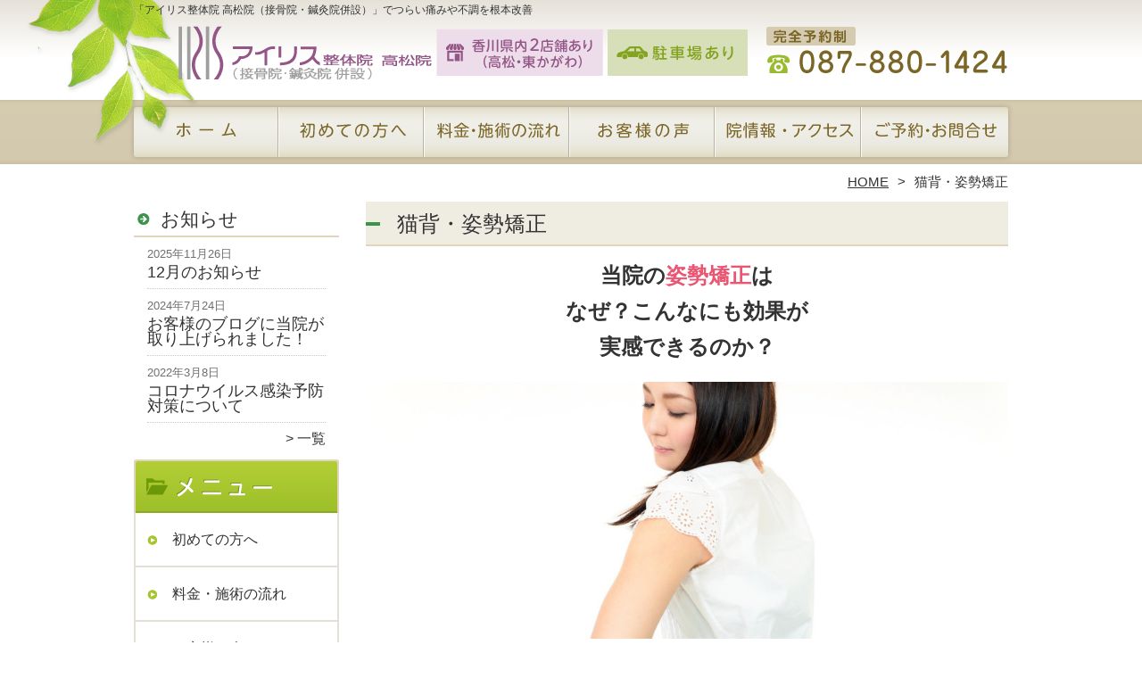

--- FILE ---
content_type: text/html; charset=UTF-8
request_url: https://takamatsu.iris-sekkotsu-sinkyu.com/nekoze
body_size: 15212
content:
<!DOCTYPE HTML>
<html dir="ltr" lang="ja">
<head>

<!--お客様ご依頼分 Google Tag Manager -->
<script>(function(w,d,s,l,i){w[l]=w[l]||[];w[l].push({'gtm.start':
new Date().getTime(),event:'gtm.js'});var f=d.getElementsByTagName(s)[0],
j=d.createElement(s),dl=l!='dataLayer'?'&l='+l:'';j.async=true;j.src=
'https://www.googletagmanager.com/gtm.js?id='+i+dl;f.parentNode.insertBefore(j,f);
})(window,document,'script','dataLayer','GTM-TSVHB98L');</script>
<!-- End Google Tag Manager -->

<meta http-equiv="Content-Type" content="text/html; charset=UTF-8">
<title>《高松市で症例数NO.1》猫背・姿勢矯正の専門院</title>
<link rel="stylesheet" type="text/css" media="all" href="https://takamatsu.iris-sekkotsu-sinkyu.com/wp-content/themes/tmp2_pc/style.css" />
<!--[if lt IE 9]>
  <meta http-equiv="Imagetoolbar" content="no" />
  <script src="//html5shiv.googlecode.com/svn/trunk/html5.js"></script>
<![endif]-->
<script type="text/javascript" src="//ajax.googleapis.com/ajax/libs/jquery/1.8.1/jquery.min.js"></script>
<script type="text/javascript" src="https://takamatsu.iris-sekkotsu-sinkyu.com/wp-content/themes/tmp2_pc/js/scrolltop.js"></script>
<script type="text/javascript" src="https://takamatsu.iris-sekkotsu-sinkyu.com/wp-content/themes/tmp2_pc/js/scrollsub.js"></script>
<script type="text/javascript" src="https://takamatsu.iris-sekkotsu-sinkyu.com/wp-content/themes/tmp2_pc/js/font-resize.js"></script>
<script type="text/javascript" src="https://takamatsu.iris-sekkotsu-sinkyu.com/wp-content/themes/tmp2_pc/js/form_autosave.js"></script>

<!-- All in One SEO Pack 2.2.7.2 by Michael Torbert of Semper Fi Web Design[-1,-1] -->
<meta name="description" itemprop="description" content="高松市で猫背や悪い姿勢でお困りの方に。全国で80名以上の専門家が絶賛の猫背・姿勢矯正で美しい姿勢へと導きます。無料駐車場あり│お子様連れOK│土日も営業" />

<!-- /all in one seo pack -->
<link rel="alternate" type="application/rss+xml" title="「アイリス整体院 高松院（接骨院・鍼灸院併設）」 &raquo; 猫背・姿勢矯正 カテゴリーのフィード" href="https://takamatsu.iris-sekkotsu-sinkyu.com/nekoze/feed" />
		<script type="text/javascript">
			window._wpemojiSettings = {"baseUrl":"https:\/\/s.w.org\/images\/core\/emoji\/72x72\/","ext":".png","source":{"concatemoji":"https:\/\/takamatsu.iris-sekkotsu-sinkyu.com\/wp-includes\/js\/wp-emoji-release.min.js?ver=4.3"}};
			!function(a,b,c){function d(a){var c=b.createElement("canvas"),d=c.getContext&&c.getContext("2d");return d&&d.fillText?(d.textBaseline="top",d.font="600 32px Arial","flag"===a?(d.fillText(String.fromCharCode(55356,56812,55356,56807),0,0),c.toDataURL().length>3e3):(d.fillText(String.fromCharCode(55357,56835),0,0),0!==d.getImageData(16,16,1,1).data[0])):!1}function e(a){var c=b.createElement("script");c.src=a,c.type="text/javascript",b.getElementsByTagName("head")[0].appendChild(c)}var f,g;c.supports={simple:d("simple"),flag:d("flag")},c.DOMReady=!1,c.readyCallback=function(){c.DOMReady=!0},c.supports.simple&&c.supports.flag||(g=function(){c.readyCallback()},b.addEventListener?(b.addEventListener("DOMContentLoaded",g,!1),a.addEventListener("load",g,!1)):(a.attachEvent("onload",g),b.attachEvent("onreadystatechange",function(){"complete"===b.readyState&&c.readyCallback()})),f=c.source||{},f.concatemoji?e(f.concatemoji):f.wpemoji&&f.twemoji&&(e(f.twemoji),e(f.wpemoji)))}(window,document,window._wpemojiSettings);
		</script>
		<style type="text/css">
img.wp-smiley,
img.emoji {
	display: inline !important;
	border: none !important;
	box-shadow: none !important;
	height: 1em !important;
	width: 1em !important;
	margin: 0 .07em !important;
	vertical-align: -0.1em !important;
	background: none !important;
	padding: 0 !important;
}
</style>
<link rel='stylesheet' id='contact-form-7-css'  href='https://takamatsu.iris-sekkotsu-sinkyu.com/wp-content/plugins/contact-form-7/includes/css/styles.css?ver=4.3' type='text/css' media='all' />
<link rel='stylesheet' id='toc-screen-css'  href='https://takamatsu.iris-sekkotsu-sinkyu.com/wp-content/plugins/table-of-contents-plus/screen.min.css?ver=1509' type='text/css' media='all' />
<link rel='stylesheet' id='jquery.lightbox.min.css-css'  href='https://takamatsu.iris-sekkotsu-sinkyu.com/wp-content/plugins/wp-jquery-lightbox/styles/lightbox.min.css?ver=1.4.6' type='text/css' media='all' />
<script type='text/javascript' src='https://takamatsu.iris-sekkotsu-sinkyu.com/wp-includes/js/jquery/jquery.js?ver=1.11.3'></script>
<script type='text/javascript' src='https://takamatsu.iris-sekkotsu-sinkyu.com/wp-includes/js/jquery/jquery-migrate.min.js?ver=1.2.1'></script>
<link rel="EditURI" type="application/rsd+xml" title="RSD" href="https://takamatsu.iris-sekkotsu-sinkyu.com/xmlrpc.php?rsd" />
<link rel="wlwmanifest" type="application/wlwmanifest+xml" href="https://takamatsu.iris-sekkotsu-sinkyu.com/wp-includes/wlwmanifest.xml" /> 
<meta name="generator" content="WordPress 4.3" />
<style type="text/css">div#toc_container ul li {font-size: 90%;}</style>	<style type="text/css">.recentcomments a{display:inline !important;padding:0 !important;margin:0 !important;}</style>
<script>
  (function(i,s,o,g,r,a,m){i['GoogleAnalyticsObject']=r;i[r]=i[r]||function(){
  (i[r].q=i[r].q||[]).push(arguments)},i[r].l=1*new Date();a=s.createElement(o),
  m=s.getElementsByTagName(o)[0];a.async=1;a.src=g;m.parentNode.insertBefore(a,m)
  })(window,document,'script','https://www.google-analytics.com/analytics.js','ga');

  ga('create', 'UA-208623622-39', 'auto');
  ga('send', 'pageview');

</script>

<!-- Google Tag Manager -->
<script>(function(w,d,s,l,i){w[l]=w[l]||[];w[l].push({'gtm.start':
new Date().getTime(),event:'gtm.js'});var f=d.getElementsByTagName(s)[0],
j=d.createElement(s),dl=l!='dataLayer'?'&l='+l:'';j.async=true;j.src=
'https://www.googletagmanager.com/gtm.js?id='+i+dl;f.parentNode.insertBefore(j,f);
})(window,document,'script','dataLayer','GTM-P74J9DQ');</script>
<!-- End Google Tag Manager -->

<!-- Google Tag Manager -->
<script>(function(w,d,s,l,i){w[l]=w[l]||[];w[l].push({'gtm.start':
new Date().getTime(),event:'gtm.js'});var f=d.getElementsByTagName(s)[0],
j=d.createElement(s),dl=l!='dataLayer'?'&l='+l:'';j.async=true;j.src=
'https://www.googletagmanager.com/gtm.js?id='+i+dl;f.parentNode.insertBefore(j,f);
})(window,document,'script','dataLayer','GTM-T7GQJGM');</script>
<!-- End Google Tag Manager -->

</head>
<body class="archive category category-nekoze category-10">

<!-- Google Tag Manager (noscript) -->
<noscript><iframe src="https://www.googletagmanager.com/ns.html?id=GTM-P74J9DQ"
height="0" width="0" style="display:none;visibility:hidden"></iframe></noscript>
<!-- End Google Tag Manager (noscript) -->

<!-- Google Tag Manager (noscript) -->
<noscript><iframe src="https://www.googletagmanager.com/ns.html?id=GTM-T7GQJGM"
height="0" width="0" style="display:none;visibility:hidden"></iframe></noscript>
<!-- End Google Tag Manager (noscript) -->

<!--お客様ご依頼分 Google Tag Manager (noscript) -->
<noscript><iframe src="https://www.googletagmanager.com/ns.html?id=GTM-TSVHB98L"
height="0" width="0" style="display:none;visibility:hidden"></iframe></noscript>
<!-- End Google Tag Manager (noscript) -->

<style type="text/css">
<!--
div[class*="slide-up"],
div[class*="slide-down"] {
  display: none;
}
div[class*="data"] {
  padding: 5px 0;
}
-->
</style>
<div id="wrap2">
  <section id="description">
    <div><span style="">「アイリス整体院 高松院（接骨院・鍼灸院併設）」でつらい痛みや不調を根本改善</span></div>
  </section><!-- #description end -->
  <div id="container">
    <header id="header">
      <div id="site-id">
        <a href="https://takamatsu.iris-sekkotsu-sinkyu.com/"><img src="https://takamatsu.iris-sekkotsu-sinkyu.com/wp-content/themes/tmp2_pc/images/hd-logo.png" alt="「アイリス整体院 高松院（接骨院・鍼灸院併設）」 ロゴ" /></a>
      </div><!-- #site-id end -->
      <div id="toptel"><img src="https://takamatsu.iris-sekkotsu-sinkyu.com/wp-content/themes/tmp2_pc/images/hd-tel.png" alt="「アイリス整体院 高松院（接骨院・鍼灸院併設）」 お問い合わせ" /></div>
<nav id="global-nav" class="menu-global-container"><ul id="menu-global" class="menu"><li id="menu-item-640" class="menu1 menu-item menu-item-type-custom menu-item-object-custom menu-item-home menu-item-640"><a href="https://takamatsu.iris-sekkotsu-sinkyu.com/">ホーム</a></li>
<li id="menu-item-641" class="menu2 menu-item menu-item-type-post_type menu-item-object-page menu-item-641"><a href="https://takamatsu.iris-sekkotsu-sinkyu.com/first">初めての方へ</a></li>
<li id="menu-item-642" class="menu3 menu-item menu-item-type-post_type menu-item-object-page menu-item-642"><a href="https://takamatsu.iris-sekkotsu-sinkyu.com/price">料金・施術の流れ</a></li>
<li id="menu-item-643" class="menu4 menu-item menu-item-type-post_type menu-item-object-page menu-item-643"><a href="https://takamatsu.iris-sekkotsu-sinkyu.com/voice">お客様の声</a></li>
<li id="menu-item-644" class="menu5 menu-item menu-item-type-post_type menu-item-object-page menu-item-644"><a href="https://takamatsu.iris-sekkotsu-sinkyu.com/access">院情報・アクセス</a></li>
<li id="menu-item-645" class="menu6 menu-item menu-item-type-post_type menu-item-object-page menu-item-645"><a href="https://takamatsu.iris-sekkotsu-sinkyu.com/contact">ご予約・お問合せ</a></li>
</ul></nav>    </header><!-- #header end -->
    <section id="contents-body">
<nav id="bread-crumb" class="bread_crumb">
	<ul>
		<li class="level-1 top"><a href="https://takamatsu.iris-sekkotsu-sinkyu.com/">HOME</a></li>
		<li class="level-2 sub tail current">猫背・姿勢矯正</li>
	</ul>
</nav>
      <section id="sidebar">
    <section id="rp"><h2>お知らせ</h2><div id="rpm"><div class="column-group head"><article class="column-article"><time class="entry-date" datetime="2025-11-26">2025年11月26日</time><div class="update-title"><a href="https://takamatsu.iris-sekkotsu-sinkyu.com/information/4%e6%9c%88%e3%81%ae%e3%81%8a%e7%9f%a5%e3%82%89%e3%81%9b" title="12月のお知らせ">12月のお知らせ</a></div></article></div><div class="column-group"><article class="column-article"><time class="entry-date" datetime="2024-07-24">2024年7月24日</time><div class="update-title"><a href="https://takamatsu.iris-sekkotsu-sinkyu.com/information/%e3%81%8a%e5%ae%a2%e6%a7%98%e3%81%ae%e3%83%96%e3%83%ad%e3%82%b0%e3%81%ab%e5%bd%93%e9%99%a2%e3%81%8c%e5%8f%96%e3%82%8a%e4%b8%8a%e3%81%92%e3%82%89%e3%82%8c%e3%81%be%e3%81%97%e3%81%9f%ef%bc%81" title="お客様のブログに当院が取り上げられました！">お客様のブログに当院が取り上げられました！</a></div></article></div><div class="column-group"><article class="column-article"><time class="entry-date" datetime="2022-03-08">2022年3月8日</time><div class="update-title"><a href="https://takamatsu.iris-sekkotsu-sinkyu.com/information/%e3%82%b3%e3%83%ad%e3%83%8a%e3%82%a6%e3%82%a4%e3%83%ab%e3%82%b9%e6%84%9f%e6%9f%93%e4%ba%88%e9%98%b2%e5%af%be%e7%ad%96%e3%81%ab%e3%81%a4%e3%81%84%e3%81%a6-2" title="コロナウイルス感染予防対策について">コロナウイルス感染予防対策について</a></div></article></div></div><span class="link-text archive-link"><a href="https://takamatsu.iris-sekkotsu-sinkyu.com/information">一覧</a></span></section>  <!--<div id="sideb"><a href="/お客様の声"><img src="https://takamatsu.iris-sekkotsu-sinkyu.com/wp-content/themes/tmp2_pc/images/side-bnr1.png" alt="お客様の声"></a></div>-->
        <h2 id="sideb"><img src="https://takamatsu.iris-sekkotsu-sinkyu.com/wp-content/themes/tmp2_pc/images/menu.png" alt="「アイリス整体院 高松院（接骨院・鍼灸院併設）」 メニュー・料金"></h2>
        <div id="nav_menu-2" class="widget-container widget_nav_menu sidemenu1"><div class="menu-side-container"><ul id="menu-side" class="menu"><li id="menu-item-659" class="menu-item menu-item-type-post_type menu-item-object-page menu-item-659"><a href="https://takamatsu.iris-sekkotsu-sinkyu.com/first">初めての方へ</a></li>
<li id="menu-item-660" class="menu-item menu-item-type-post_type menu-item-object-page menu-item-660"><a href="https://takamatsu.iris-sekkotsu-sinkyu.com/price">料金・施術の流れ</a></li>
<li id="menu-item-661" class="menu-item menu-item-type-post_type menu-item-object-page menu-item-661"><a href="https://takamatsu.iris-sekkotsu-sinkyu.com/voice">お客様の声</a></li>
<li id="menu-item-662" class="menu-item menu-item-type-post_type menu-item-object-page menu-item-662"><a href="https://takamatsu.iris-sekkotsu-sinkyu.com/suisen">プロの施術家からの推薦状</a></li>
<li id="menu-item-663" class="menu-item menu-item-type-post_type menu-item-object-page menu-item-663"><a href="https://takamatsu.iris-sekkotsu-sinkyu.com/access">院情報・アクセス</a></li>
<li id="menu-item-664" class="menu-item menu-item-type-post_type menu-item-object-page menu-item-664"><a href="https://takamatsu.iris-sekkotsu-sinkyu.com/profile">スタッフ紹介</a></li>
<li id="menu-item-665" class="menu-item menu-item-type-post_type menu-item-object-page menu-item-665"><a href="https://takamatsu.iris-sekkotsu-sinkyu.com/faq">よくある質問</a></li>
<li id="menu-item-666" class="menu-item menu-item-type-post_type menu-item-object-page menu-item-666"><a href="https://takamatsu.iris-sekkotsu-sinkyu.com/contact">ご予約・お問合せ</a></li>
<li id="menu-item-4521" class="menu-item menu-item-type-post_type menu-item-object-page menu-item-4521"><a href="https://takamatsu.iris-sekkotsu-sinkyu.com/%e6%b1%82%e4%ba%ba%e5%8b%9f%e9%9b%86">求人募集</a></li>
<li id="menu-item-667" class="menu-item menu-item-type-post_type menu-item-object-page menu-item-667"><a href="https://takamatsu.iris-sekkotsu-sinkyu.com/blog">ブログ</a></li>
</ul></div></div>  <h2 id="sideb"><img src="https://takamatsu.iris-sekkotsu-sinkyu.com/wp-content/themes/tmp2_pc/images/menu2.png" alt="「アイリス整体院 高松院（接骨院・鍼灸院併設）」 メニュー"></h2>
<div id="nav_menu-4" class="widget-container widget_nav_menu sidemenu2"><div class="menu-side2-container"><ul id="menu-side2" class="menu"><li id="menu-item-673" class="menu-item menu-item-type-taxonomy menu-item-object-category menu-item-673"><a href="https://takamatsu.iris-sekkotsu-sinkyu.com/youtsu">慢性腰痛</a></li>
<li id="menu-item-679" class="menu-item menu-item-type-taxonomy menu-item-object-category menu-item-679"><a href="https://takamatsu.iris-sekkotsu-sinkyu.com/katakori">重度の肩こり</a></li>
<li id="menu-item-680" class="menu-item menu-item-type-taxonomy menu-item-object-category menu-item-680"><a href="https://takamatsu.iris-sekkotsu-sinkyu.com/zutsu">頭痛</a></li>
<li id="menu-item-675" class="menu-item menu-item-type-taxonomy menu-item-object-category current-menu-item menu-item-675"><a href="https://takamatsu.iris-sekkotsu-sinkyu.com/nekoze">猫背・姿勢矯正</a></li>
<li id="menu-item-676" class="menu-item menu-item-type-taxonomy menu-item-object-category menu-item-676"><a href="https://takamatsu.iris-sekkotsu-sinkyu.com/sango">産後の骨盤矯正</a></li>
<li id="menu-item-4145" class="menu-item menu-item-type-taxonomy menu-item-object-category menu-item-4145"><a href="https://takamatsu.iris-sekkotsu-sinkyu.com/ganseihirou">眼精疲労</a></li>
<li id="menu-item-2483" class="menu-item menu-item-type-taxonomy menu-item-object-category menu-item-2483"><a href="https://takamatsu.iris-sekkotsu-sinkyu.com/miminari">耳鳴り</a></li>
<li id="menu-item-3335" class="menu-item menu-item-type-taxonomy menu-item-object-category menu-item-3335"><a href="https://takamatsu.iris-sekkotsu-sinkyu.com/jiritsushinkei">自律神経失調症</a></li>
<li id="menu-item-3336" class="menu-item menu-item-type-taxonomy menu-item-object-category menu-item-3336"><a href="https://takamatsu.iris-sekkotsu-sinkyu.com/gakukansetsu">顎関節症</a></li>
<li id="menu-item-4144" class="menu-item menu-item-type-taxonomy menu-item-object-category menu-item-4144"><a href="https://takamatsu.iris-sekkotsu-sinkyu.com/straight-neck">ストレートネック</a></li>
<li id="menu-item-4148" class="menu-item menu-item-type-taxonomy menu-item-object-category menu-item-4148"><a href="https://takamatsu.iris-sekkotsu-sinkyu.com/keitsuisyou">頚椎症</a></li>
<li id="menu-item-671" class="menu-item menu-item-type-taxonomy menu-item-object-category menu-item-671"><a href="https://takamatsu.iris-sekkotsu-sinkyu.com/40-50kata">四十肩・五十肩</a></li>
<li id="menu-item-674" class="menu-item menu-item-type-taxonomy menu-item-object-category menu-item-674"><a href="https://takamatsu.iris-sekkotsu-sinkyu.com/shibire">手足の痺れ</a></li>
<li id="menu-item-1394" class="menu-item menu-item-type-taxonomy menu-item-object-category menu-item-1394"><a href="https://takamatsu.iris-sekkotsu-sinkyu.com/hiji">肘の痛み</a></li>
<li id="menu-item-3332" class="menu-item menu-item-type-taxonomy menu-item-object-category menu-item-3332"><a href="https://takamatsu.iris-sekkotsu-sinkyu.com/golf">ゴルフ肘</a></li>
<li id="menu-item-3333" class="menu-item menu-item-type-taxonomy menu-item-object-category menu-item-3333"><a href="https://takamatsu.iris-sekkotsu-sinkyu.com/tennis">テニス肘（外側上顆炎）</a></li>
<li id="menu-item-1395" class="menu-item menu-item-type-taxonomy menu-item-object-category menu-item-1395"><a href="https://takamatsu.iris-sekkotsu-sinkyu.com/kensyoen">腱鞘炎</a></li>
<li id="menu-item-4147" class="menu-item menu-item-type-taxonomy menu-item-object-category menu-item-4147"><a href="https://takamatsu.iris-sekkotsu-sinkyu.com/kyoukakudeguchi">胸郭出口症候群</a></li>
<li id="menu-item-4146" class="menu-item menu-item-type-taxonomy menu-item-object-category menu-item-4146"><a href="https://takamatsu.iris-sekkotsu-sinkyu.com/rokkanshinkeitsuu">肋間神経痛</a></li>
<li id="menu-item-2851" class="menu-item menu-item-type-taxonomy menu-item-object-category menu-item-2851"><a href="https://takamatsu.iris-sekkotsu-sinkyu.com/gikkuri">ぎっくり腰</a></li>
<li id="menu-item-672" class="menu-item menu-item-type-taxonomy menu-item-object-category menu-item-672"><a href="https://takamatsu.iris-sekkotsu-sinkyu.com/zakotsu">坐骨神経痛</a></li>
<li id="menu-item-670" class="menu-item menu-item-type-taxonomy menu-item-object-category menu-item-670"><a href="https://takamatsu.iris-sekkotsu-sinkyu.com/hernia">ヘルニア</a></li>
<li id="menu-item-677" class="menu-item menu-item-type-taxonomy menu-item-object-category menu-item-677"><a href="https://takamatsu.iris-sekkotsu-sinkyu.com/sekichukan">脊柱管狭窄症</a></li>
<li id="menu-item-668" class="menu-item menu-item-type-taxonomy menu-item-object-category menu-item-668"><a href="https://takamatsu.iris-sekkotsu-sinkyu.com/suberi">すべり症</a></li>
<li id="menu-item-1545" class="menu-item menu-item-type-taxonomy menu-item-object-category menu-item-1545"><a href="https://takamatsu.iris-sekkotsu-sinkyu.com/kokansetsu">股関節痛・変形性股関節症</a></li>
<li id="menu-item-678" class="menu-item menu-item-type-taxonomy menu-item-object-category menu-item-678"><a href="https://takamatsu.iris-sekkotsu-sinkyu.com/hiza">膝の痛み</a></li>
<li id="menu-item-4149" class="menu-item menu-item-type-taxonomy menu-item-object-category menu-item-4149"><a href="https://takamatsu.iris-sekkotsu-sinkyu.com/gasokuen">鵞足炎</a></li>
<li id="menu-item-1396" class="menu-item menu-item-type-taxonomy menu-item-object-category menu-item-1396"><a href="https://takamatsu.iris-sekkotsu-sinkyu.com/sokuteikinmaku">足底筋膜炎</a></li>
<li id="menu-item-3334" class="menu-item menu-item-type-taxonomy menu-item-object-category menu-item-3334"><a href="https://takamatsu.iris-sekkotsu-sinkyu.com/gaihanboshi">外反母趾</a></li>
<li id="menu-item-669" class="menu-item menu-item-type-taxonomy menu-item-object-category menu-item-669"><a href="https://takamatsu.iris-sekkotsu-sinkyu.com/muchiuchi">むちうち・交通事故のケガ</a></li>
<li id="menu-item-682" class="menu-item menu-item-type-post_type menu-item-object-page menu-item-682"><a href="https://takamatsu.iris-sekkotsu-sinkyu.com/other">その他</a></li>
</ul></div></div><h2 id="sideb"><img src="https://takamatsu.iris-sekkotsu-sinkyu.com/wp-content/themes/tmp2_pc/images/menu3.png" alt="お役立ち情報"></h2>
<div id="nav_menu-5" class="widget-container widget_nav_menu sidemenu3"></div><h2 id="sideb"><img src="https://takamatsu.iris-sekkotsu-sinkyu.com/wp-content/themes/tmp2_pc/images/menu4.png" alt="交通事故のお役立ち情報"></h2>
<div id="nav_menu-6" class="widget-container widget_nav_menu sidemenu4"></div>
        <div id="blog-category">
          <h2><a title="ブログ" href="/blog"><img src="https://takamatsu.iris-sekkotsu-sinkyu.com/wp-content/themes/tmp2_pc/images/menu-blog.png" alt="「アイリス整体院 高松院（接骨院・鍼灸院併設）」 メニュー3"></a></h2>
          <ul>
	<li class="cat-item cat-item-4"><a href="https://takamatsu.iris-sekkotsu-sinkyu.com/muchiuchi?view=off" title="高松市で交通事故によるムチウチ・ケガ・後遺症障害でお困りの方に。なかなか良くならない痛みを短期間で改善します。転院・併院OK│自己負担0円│無料駐車場あり│お子様連れOK│土日も営業">むちうち・交通事故のケガ</a> (2)
</li>
	<li class="cat-item cat-item-8"><a href="https://takamatsu.iris-sekkotsu-sinkyu.com/youtsu?view=off" title="高松市で何処に行っても良くならない慢性的な腰痛でお困りの方に。全国で80名以上の専門家が絶賛の整体技術で腰痛を根本改善。無料駐車場あり│お子様連れOK│土日も営業">慢性腰痛</a> (1)
</li>
	<li class="cat-item cat-item-13"><a href="https://takamatsu.iris-sekkotsu-sinkyu.com/hiza?view=off" title="高松市で何処に行っても良くならない膝痛でお困りの方に。全国で80名以上の専門家が絶賛の整体技術で膝痛を根本改善。無料駐車場あり│お子様連れOK│土日も営業">膝の痛み</a> (3)
</li>
          </ul>
          <a title="ブログ" class="all" href="/blog">全てのブログ記事を見る＞</a>
        </div>

<div id="sideb"><a href="https://iris-sekkotsu-sinkyu.com/" target="_blank"><img src="/wp-content/themes/tmp2_pc/images/side-btn-00.png" alt="本院" width="230" height="45" /></a></div>

          <div id="sidead">
  <ul>
  <li>アイリス整体院 高松院（接骨院・鍼灸院併設）</li>
  <li>香川県高松市仏生山町甲422-1</li>
  <li>琴電琴平線「仏生山」駅徒歩10分</li>
  <li>TEL：087-880-1424</li>
  <li>営業時間：<br>月 8:30-12:00<br />
火水金 8:30-12:00/14:00-19:00<br />
土日 8:30-12:00/14:00-17:30</li>
  <li>定休日：木・祝</li>
  <li>無料駐車場あり</li>
  </ul>
 </div>
 <aside>
<div id="sidetw">
<a href="https://twitter.com/share" class="twitter-share-button" data-url="https://takamatsu.iris-sekkotsu-sinkyu.com/" data-lang="ja">ツイート</a>
<script>!function(d,s,id){var js,fjs=d.getElementsByTagName(s)[0],p=/^http:/.test(d.location)?'http':'https';if(!d.getElementById(id)){js=d.createElement(s);js.id=id;js.src=p+'://platform.twitter.com/widgets.js';fjs.parentNode.insertBefore(js,fjs);}}(document, 'script', 'twitter-wjs');</script>
</div>
<div id="sidefb">
<iframe src="//www.facebook.com/v2.0/plugins/like.php?href=https%3A%2F%2Ftakamatsu.iris-sekkotsu-sinkyu.com%2F&amp;width&amp;layout=button_count&amp;action=like&amp;show_faces=true&amp;share=false&amp;height=21" scrolling="no" frameborder="0" style="border:none; overflow:hidden; height:21px;" allowTransparency="true"></iframe>
</div>
</aside>
      </section><!-- #sidebar end  -->      <section id="contentspage">
        <header class="page-headera">
          <h1 class="page-title">猫背・姿勢矯正</h1>
        </header>
<div class="top-editor"><p style="text-align: center;"><span style="font-size: 24px; font-family: ＭＳ Ｐ明朝;"><strong>当院の<span style="color: #ea5572;">姿勢矯正</span>は</strong></span><br /> <span style="font-size: 24px; font-family: ＭＳ Ｐ明朝;"><strong>なぜ？こんなにも効果が</strong></span><br /> <span style="font-size: 24px; font-family: ＭＳ Ｐ明朝;"><strong>実感できるのか？</strong></span></p>
<p style="text-align: center;"><img class="aligncenter size-width100per wp-image-591" src="https://takamatsu.iris-sekkotsu-sinkyu.com/wp-content/plugins/lazy-load/images/1x1.trans.gif" data-lazy-src="https://takamatsu.iris-sekkotsu-sinkyu.com/wp-content/uploads/2018/01/imasia_5552400_M-e1475737613582.jpg" alt="猫背・姿勢矯正" /><noscript><img class="aligncenter size-width100per wp-image-591" src="https://takamatsu.iris-sekkotsu-sinkyu.com/wp-content/uploads/2018/01/imasia_5552400_M-e1475737613582.jpg" alt="猫背・姿勢矯正" /></noscript></p>
<p style="text-align: center;"><p><img class="aligncenter size-width100per wp-image-3378" src="https://takamatsu.iris-sekkotsu-sinkyu.com/wp-content/plugins/lazy-load/images/1x1.trans.gif" data-lazy-src="https://takamatsu.iris-sekkotsu-sinkyu.com/wp-content/uploads/2023/04/rd-bnr-0.png" alt="香川県2店舗" /><noscript><img class="aligncenter size-width100per wp-image-3378" src="https://takamatsu.iris-sekkotsu-sinkyu.com/wp-content/uploads/2023/04/rd-bnr-0.png" alt="香川県2店舗" /></noscript></p></p>
<p style="text-align: center;"> </p>
<table class="top-table">
<tbody>
<tr>
<td style="background-color: #ffffed;">
<p><span style="color: #f20000; font-size: 20px;"><strong>当院ではコロナウイルス対策に<br /> 取組んでおります。</strong></span><br /> <span style="color: #ff1616; font-size: 20px;"><strong>安心してご来院下さい。</strong></span></p>
<p><span style="font-size: 16px;">・全スタッフのマスクを着用とアルコール消毒の徹底 </span><br /> <span style="font-size: 16px;"> ・お客様や施術者が手を触れる箇所等のこまめなアルコール消毒 </span><br /> <span style="font-size: 16px;"> ・お客様が施術を受けられた後のベッドはアルコール消毒 </span><br /> <span style="font-size: 16px;"> ・使い捨てのフェイスペーパーを使用し、お客様毎の交換 </span><br /> <span style="font-size: 16px;"> ・院内の定期的な換気 </span><br /> <span style="font-size: 16px;"> ・空気清浄機・加湿器を常に運転させ、適度な湿度の保持</span></p>
</td>
</tr>
</tbody>
</table>
<p>&nbsp;</p>
<p style="text-align: center;"><span style="font-size: 24px; font-family: 'ＭＳ Ｐ明朝';">こんなお悩み</span><br /> <span style="font-size: 24px; font-family: 'ＭＳ Ｐ明朝';">＼ございませんか？／</span></p>
<article class="malls-group top-list">
<ul>
<li style="text-align: left;">姿勢が悪いとよく指摘される</li>
<li style="text-align: left;">ひどい肩コリに悩まされている</li>
<li style="text-align: left;">デスクワークをしていると背中が張ってきて気分が悪くなる</li>
<li style="text-align: left;">風邪を引くと咳が長引く</li>
<li style="text-align: left;">太っていないのに二重あごになる</li>
<li style="text-align: left;">慢性的な頭痛で鎮痛剤が手放せない</li>
<li style="text-align: left;">高い枕じゃないと眠れない</li>
<li style="text-align: left;">少し食べ過ぎると胃がムカムカして吐き気がする</li>
<li style="text-align: left;">なんとなく呼吸がしづらい</li>
</ul>
</article>
<p style="text-align: center;"><img class="aligncenter size-full wp-image-468" src="https://takamatsu.iris-sekkotsu-sinkyu.com/wp-content/plugins/lazy-load/images/1x1.trans.gif" data-lazy-src="https://takamatsu.iris-sekkotsu-sinkyu.com/wp-content/uploads/2018/01/iris_68.png" alt="矢印" width="181" height="36" /><noscript><img class="aligncenter size-full wp-image-468" src="https://takamatsu.iris-sekkotsu-sinkyu.com/wp-content/uploads/2018/01/iris_68.png" alt="矢印" width="181" height="36" /></noscript></p>
<p style="text-align: center;"><span style="font-size: 24px; font-family: 'ＭＳ Ｐ明朝';">そのお悩みお任せ下さい!<br /> <span style="color: #ea5572;">姿勢矯正の専門家</span>が<br /> 責任を持って施術致します!<br /> </span></p>
<p style="text-align: left;"> </p>
<p style="text-align: left;"> </p>
<p style="text-align: center;"><span style="font-size: 24px; font-family: ＭＳ Ｐ明朝;"><strong><span style="color: #ea5572;">驚きの</span>ビフォーアフター</strong></span></p>
<p style="text-align: center;"> </p>
<table class="top-table">
<tbody>
<tr>
<td style="border: 5px solid #DBD9D6;">

		<style type='text/css'>
			#gallery-1 {
				margin: auto;
			}
			#gallery-1 .gallery-item {
				float: left;
				margin-top: 10px;
				text-align: center;
				width: 50%;
			}
			#gallery-1 img {
				border: 2px solid #cfcfcf;
			}
			#gallery-1 .gallery-caption {
				margin-left: 0;
			}
			/* see gallery_shortcode() in wp-includes/media.php */
		</style>
		<div id='gallery-1' class='gallery galleryid-2945 gallery-columns-2 gallery-size-medium'><dl class='gallery-item'>
			<dt class='gallery-icon portrait'>
				<img width="246" height="300" src="https://takamatsu.iris-sekkotsu-sinkyu.com/wp-content/plugins/lazy-load/images/1x1.trans.gif" data-lazy-src="https://takamatsu.iris-sekkotsu-sinkyu.com/wp-content/uploads/2018/01/4a66083bf7408379c7045b81cb84d45c-e1516669279231-246x300.png" class="attachment-medium" alt="Before" aria-describedby="gallery-1-818" /><noscript><img width="246" height="300" src="https://takamatsu.iris-sekkotsu-sinkyu.com/wp-content/uploads/2018/01/4a66083bf7408379c7045b81cb84d45c-e1516669279231-246x300.png" class="attachment-medium" alt="Before" aria-describedby="gallery-1-818" /></noscript>
			</dt>
				<dd class='wp-caption-text gallery-caption' id='gallery-1-818' style='width:246px; margin:auto;'>
				Before
				</dd></dl><dl class='gallery-item'>
			<dt class='gallery-icon portrait'>
				<img width="249" height="300" src="https://takamatsu.iris-sekkotsu-sinkyu.com/wp-content/plugins/lazy-load/images/1x1.trans.gif" data-lazy-src="https://takamatsu.iris-sekkotsu-sinkyu.com/wp-content/uploads/2018/01/4a66083bf7408379c7045b81cb84d45c1-e1516669303703-249x300.png" class="attachment-medium" alt="After" aria-describedby="gallery-1-819" /><noscript><img width="249" height="300" src="https://takamatsu.iris-sekkotsu-sinkyu.com/wp-content/uploads/2018/01/4a66083bf7408379c7045b81cb84d45c1-e1516669303703-249x300.png" class="attachment-medium" alt="After" aria-describedby="gallery-1-819" /></noscript>
			</dt>
				<dd class='wp-caption-text gallery-caption' id='gallery-1-819' style='width:249px; margin:auto;'>
				After
				</dd></dl><br style="clear: both" />
		</div>

<p style="text-align: center;"><span style="font-size: 16px;">姿勢全体が整ったことで、バストアップしています</span></p>
<p style="text-align: center;"><span style="font-size: 12px; color: #a2a2a2;">※効果には個人差があります</span></p>
</td>
</tr>
</tbody>
</table>
<p>&nbsp;</p>
<p>&nbsp;</p>
<p style="text-align: left;"><img class="size-medium aligncenter wp-image-2321" src="https://takamatsu.iris-sekkotsu-sinkyu.com/wp-content/plugins/lazy-load/images/1x1.trans.gif" data-lazy-src="https://takamatsu.iris-sekkotsu-sinkyu.com/wp-content/uploads/2020/10/bnr-A-3.png" alt="他業種推薦" width="640" height="auto" /><noscript><img class="size-medium aligncenter wp-image-2321" src="https://takamatsu.iris-sekkotsu-sinkyu.com/wp-content/uploads/2020/10/bnr-A-3.png" alt="他業種推薦" width="640" height="auto" /></noscript></p><p style="text-align: left;"> </p><p style="text-align: left;"> </p><p style="text-align: left;"><img class="size-medium aligncenter wp-image-1791" src="https://takamatsu.iris-sekkotsu-sinkyu.com/wp-content/plugins/lazy-load/images/1x1.trans.gif" data-lazy-src="https://takamatsu.iris-sekkotsu-sinkyu.com/wp-content/uploads/2019/12/bnr-D-2.png" alt="技術指導" width="640" height="auto" /><noscript><img class="size-medium aligncenter wp-image-1791" src="https://takamatsu.iris-sekkotsu-sinkyu.com/wp-content/uploads/2019/12/bnr-D-2.png" alt="技術指導" width="640" height="auto" /></noscript></p>
<p>&nbsp;</p>
<p>&nbsp;</p>
<h2 class="bgh2" style="text-align: left;">猫背・姿勢の悪さが引き起こす症状</h2>
<p><img class="aligncenter size-width100per wp-image-592" src="https://takamatsu.iris-sekkotsu-sinkyu.com/wp-content/plugins/lazy-load/images/1x1.trans.gif" data-lazy-src="https://takamatsu.iris-sekkotsu-sinkyu.com/wp-content/uploads/2018/01/imasia_9151754_M.jpg" alt="imasia_9151754_M" /><noscript><img class="aligncenter size-width100per wp-image-592" src="https://takamatsu.iris-sekkotsu-sinkyu.com/wp-content/uploads/2018/01/imasia_9151754_M.jpg" alt="imasia_9151754_M" /></noscript></p>
<h3>猫背・姿勢の悪さとは</h3>
<p>両手を体の横に添えてまっすぐ立った時、横から見て耳、肩、中指、くるぶしが一直線になる姿勢、これが正しい姿勢です。</p>
<p>一直線でないということは、姿勢が歪んでいる証拠です。</p>
<p>一見、一直線に並んでいるようでも、人によっては腰の反りや首の角度に調整が必要となる場合がありますので、本当に正しい姿勢が取れている方はとても少ないのです。</p>
<p>正しい姿勢を取ってもらうと、たいていの方は「しんどい」「疲れて続かない」と言われます。</p>
<p>しんどく感じるということは、正しい筋肉の使い方ができていないということ。</p>
<p>正しい姿勢を長時間保つには、正しい筋肉の使い方をマスターする必要があります。</p>
<p>&nbsp;</p>
<h3>放っておくと怖い!?　猫背が引き起こす身体の問題</h3>
<p>猫背が引き起こす問題は、単に見た目が良い悪いということだけにとどまりません。</p>
<p>背骨の周囲には自律神経があるため、背骨がゆがむと内臓の働きも低下してしまいます。</p>
<p>姿勢や猫背が関係する症状には以下のようなものがあります。</p>
<ul>
<li>体に起こる症状</li>
<li>腰痛・肩こり</li>
<li>背中の痛み</li>
<li>首の痛み</li>
<li>ヘルニア</li>
<li>ストレートネック</li>
<li>五十肩</li>
<li>風邪をひきやすい</li>
<li>便秘</li>
<li>見た目に起こる症状</li>
<li>垂れ尻</li>
<li>下っ腹ぽっこり</li>
<li>二重顎</li>
<li>下半身太り</li>
<li>バストのたるみ</li>
</ul>
<p>&nbsp;</p>
<p>&nbsp;</p>
<h2 class="bgh2">当院での改善法</h2>
<p><img class="aligncenter size-width100per wp-image-593" src="https://takamatsu.iris-sekkotsu-sinkyu.com/wp-content/plugins/lazy-load/images/1x1.trans.gif" data-lazy-src="https://takamatsu.iris-sekkotsu-sinkyu.com/wp-content/uploads/2018/01/IMG_2205-e1516348868210.jpg" alt="IMG_2205" /><noscript><img class="aligncenter size-width100per wp-image-593" src="https://takamatsu.iris-sekkotsu-sinkyu.com/wp-content/uploads/2018/01/IMG_2205-e1516348868210.jpg" alt="IMG_2205" /></noscript></p>
<p>姿勢改善のために、当院ではまず身体の土台である骨盤の動きを整えます。その後、背骨のアーチを作る施術と、普段使えていない筋肉をしっかり使うためのトレーニングをおこないます。日常でのクセやからだの使い方に問題がある場合は、運動療法を行うとともに正しいからだの使い方を身につけてもらいます。</p>
<p>通院を重ね、背骨のアーチが正しくなれば、無駄な動きがなくなって「楽な姿勢が正しい姿勢」へと変化します。</p>
<p>これは、当院で行う施術により骨盤と背骨が本来の働きを取り戻し、体を正しいバランスに保つ筋肉が強化されたためです。</p>
<p>姿勢の問題を解決するには、骨盤や背骨・全身の筋肉の調整やトレーニングが必要になりますので、自分で意識して背筋を伸ばすだけではなかなか良くならないのです。</p>
<p>姿勢が改善するとスタイルが良くなりますし、表情が明るくなって見た目の印象がぐっと若返ります。</p>
<p>猫背でお悩みの方は、ぜひ当院にご相談ください</p>
<p>&nbsp;</p>
<p>&nbsp;</p>
<p style="text-align: center;"><span style="font-size: 24px; font-family: ＭＳ Ｐ明朝;"><strong>他院とはどこが違う？</strong></span></p><p style="text-align: center;"><span style="font-family: ＭＳ Ｐ明朝; font-size: 24px;"><strong><img class="aligncenter size-full wp-image-468" src="https://takamatsu.iris-sekkotsu-sinkyu.com/wp-content/plugins/lazy-load/images/1x1.trans.gif" data-lazy-src="https://takamatsu.iris-sekkotsu-sinkyu.com/wp-content/uploads/2018/01/iris_68.png" alt="矢印" width="181" height="36" /><noscript><img class="aligncenter size-full wp-image-468" src="https://takamatsu.iris-sekkotsu-sinkyu.com/wp-content/uploads/2018/01/iris_68.png" alt="矢印" width="181" height="36" /></noscript></strong></span></p><p style="text-align: center;"><span style="font-family: ＭＳ Ｐ明朝; font-size: 24px;"><strong>アイリス整体院の</strong></span><br /> <span style="font-size: 36px; font-family: ＭＳ Ｐ明朝; color: #ea5572;"><strong>＼8つの特徴／</strong></span></p><p style="text-align: center;"> </p><h3 class="bgh3">1. 初回30分のカウンセリング&amp;検査で徹底的に原因を特定！</h3><p><img class="aligncenter size-width100per wp-image-508" src="https://takamatsu.iris-sekkotsu-sinkyu.com/wp-content/plugins/lazy-load/images/1x1.trans.gif" data-lazy-src="https://takamatsu.iris-sekkotsu-sinkyu.com/wp-content/uploads/2018/01/IMG_66741-e1694152822261.jpg" alt="検査" /><noscript><img class="aligncenter size-width100per wp-image-508" src="https://takamatsu.iris-sekkotsu-sinkyu.com/wp-content/uploads/2018/01/IMG_66741-e1694152822261.jpg" alt="検査" /></noscript></p><p>本当の原因を特定することが根本改善への近道です。時間をかけてしっかりお話を伺い、検査を行います。</p><p>&nbsp;</p><p>&nbsp;</p><h3 class="bgh3">2. 専門用語も一切なし！わかりやすい丁寧な説明を心掛けております</h3><p><img class="aligncenter size-width100per wp-image-509" src="https://takamatsu.iris-sekkotsu-sinkyu.com/wp-content/plugins/lazy-load/images/1x1.trans.gif" data-lazy-src="https://takamatsu.iris-sekkotsu-sinkyu.com/wp-content/uploads/2018/01/IMG_2195-e1515753134119.jpg" alt="わかりやすい説明" /><noscript><img class="aligncenter size-width100per wp-image-509" src="https://takamatsu.iris-sekkotsu-sinkyu.com/wp-content/uploads/2018/01/IMG_2195-e1515753134119.jpg" alt="わかりやすい説明" /></noscript></p><p>あなたの身体がなぜ痛むのか、分かりやすくご説明いたします。ご不明な点がございましたら何でも聞いて下さい。</p><p>&nbsp;</p><p>&nbsp;</p><h3 class="bgh3">3. 7万人を感動させたベテラン院長・スタッフがオーダーメイドで施術</h3><p><img class="aligncenter size-width100per wp-image-518" src="https://takamatsu.iris-sekkotsu-sinkyu.com/wp-content/plugins/lazy-load/images/1x1.trans.gif" data-lazy-src="https://takamatsu.iris-sekkotsu-sinkyu.com/wp-content/uploads/2023/07/IMG_67931-e1694153013456.jpg" alt="オーダーメイド施術" /><noscript><img class="aligncenter size-width100per wp-image-518" src="https://takamatsu.iris-sekkotsu-sinkyu.com/wp-content/uploads/2023/07/IMG_67931-e1694153013456.jpg" alt="オーダーメイド施術" /></noscript></p><p>施術歴15年、のべ7万人を感動させた院長はじめ経験豊かなスタッフが施術。豊富な知識と高い技術を駆使した、お一人おひとりに合わせた施術で根本改善へと導きます。</p><p>&nbsp;</p><p>&nbsp;</p><h3 class="bgh3">4. 高松市 初！整体×骨盤・姿勢矯正×生活習慣で徹底改善！</h3><p><img class="aligncenter size-width100per wp-image-519" src="https://takamatsu.iris-sekkotsu-sinkyu.com/wp-content/plugins/lazy-load/images/1x1.trans.gif" data-lazy-src="https://takamatsu.iris-sekkotsu-sinkyu.com/wp-content/uploads/2018/01/IMG_67971-e1694152803333.jpg" alt="生活習慣改善" /><noscript><img class="aligncenter size-width100per wp-image-519" src="https://takamatsu.iris-sekkotsu-sinkyu.com/wp-content/uploads/2018/01/IMG_67971-e1694152803333.jpg" alt="生活習慣改善" /></noscript></p><p>整体だけでは改善できない症状もあります。普段のクセ・食事などの生活習慣を変えていく事が改善への近道。身体のプロがしっかりアドバイス！。</p><p>&nbsp;</p><p>&nbsp;</p><h3 class="bgh3">5. 症状改善から美容まで！健康的に美しいお身体へ</h3><p><img class="aligncenter size-width100per wp-image-796" src="https://takamatsu.iris-sekkotsu-sinkyu.com/wp-content/plugins/lazy-load/images/1x1.trans.gif" data-lazy-src="https://takamatsu.iris-sekkotsu-sinkyu.com/wp-content/uploads/2018/01/IMG_21671-e1516598399804.jpg" alt="健康的に美しいお身体へ" /><noscript><img class="aligncenter size-width100per wp-image-796" src="https://takamatsu.iris-sekkotsu-sinkyu.com/wp-content/uploads/2018/01/IMG_21671-e1516598399804.jpg" alt="健康的に美しいお身体へ" /></noscript></p><p>症状改善だけでなく、骨盤ダイエット、栄養学、ピラティス、猫背・姿勢矯正、ファスティングなどに精通した院長が「健康&amp;美容」をトータル的にサポートします。</p><p>&nbsp;</p><p>&nbsp;</p><h3 class="bgh3">6. 痛くない！ボキボキしない！ソフトで優しい施術</h3><p><img class="aligncenter size-width100per wp-image-510" src="https://takamatsu.iris-sekkotsu-sinkyu.com/wp-content/plugins/lazy-load/images/1x1.trans.gif" data-lazy-src="https://takamatsu.iris-sekkotsu-sinkyu.com/wp-content/uploads/2021/12/t2-06-sp.jpg" alt="オーダーメイドの施術" /><noscript><img class="aligncenter size-width100per wp-image-510" src="https://takamatsu.iris-sekkotsu-sinkyu.com/wp-content/uploads/2021/12/t2-06-sp.jpg" alt="オーダーメイドの施術" /></noscript></p><p>当院の施術はご年配の方からお子様まで安心して受けて頂けます。バキバキ・ボキボキしない優しい整体です。</p><p>&nbsp;</p><p>&nbsp;</p><h3 class="bgh3">7．アフターフォローが充実。再発予防に努めます</h3><p><img class="aligncenter size-width100per wp-image-520" src="https://takamatsu.iris-sekkotsu-sinkyu.com/wp-content/plugins/lazy-load/images/1x1.trans.gif" data-lazy-src="https://takamatsu.iris-sekkotsu-sinkyu.com/wp-content/uploads/2018/01/IMG_22102-e1516239349708.jpg" alt="アフターフォロー" /><noscript><img class="aligncenter size-width100per wp-image-520" src="https://takamatsu.iris-sekkotsu-sinkyu.com/wp-content/uploads/2018/01/IMG_22102-e1516239349708.jpg" alt="アフターフォロー" /></noscript></p><p>施術の効果UP＆再発予防のため、食事指導や関節トレーニングなどセルフケアの指導に力を入れています。自宅で簡単に出来るようレターもお渡ししています。</p><p>&nbsp;</p><p>&nbsp;</p><h3 class="bgh3">8．市外・県外からもお車で多数来院</h3><p><img class="aligncenter size-width100per wp-image-516" src="https://takamatsu.iris-sekkotsu-sinkyu.com/wp-content/plugins/lazy-load/images/1x1.trans.gif" data-lazy-src="https://takamatsu.iris-sekkotsu-sinkyu.com/wp-content/uploads/2018/01/IMG_1437-e1516238418321.jpg" alt="外観" /><noscript><img class="aligncenter size-width100per wp-image-516" src="https://takamatsu.iris-sekkotsu-sinkyu.com/wp-content/uploads/2018/01/IMG_1437-e1516238418321.jpg" alt="外観" /></noscript></p><p>高松市・さぬき市のみならず、徳島県からも多数ご来院頂いている四国4県で有名な整体院です。</p>
<p>&nbsp;</p>
<p>&nbsp;</p>
<p style="text-align: center;"><img class="size-medium aligncenter wp-image-513" src="https://takamatsu.iris-sekkotsu-sinkyu.com/wp-content/plugins/lazy-load/images/1x1.trans.gif" data-lazy-src="https://takamatsu.iris-sekkotsu-sinkyu.com/wp-content/uploads/2018/01/bnr-A-2.png" alt="同業推薦バナー" width="640" height="auto" /><noscript><img class="size-medium aligncenter wp-image-513" src="https://takamatsu.iris-sekkotsu-sinkyu.com/wp-content/uploads/2018/01/bnr-A-2.png" alt="同業推薦バナー" width="640" height="auto" /></noscript></p><p><img class="size-medium aligncenter wp-image-3732" src="https://takamatsu.iris-sekkotsu-sinkyu.com/wp-content/plugins/lazy-load/images/1x1.trans.gif" data-lazy-src="https://takamatsu.iris-sekkotsu-sinkyu.com/wp-content/uploads/2023/08/bnr-A-4.png" alt="私たちも推薦しています" width="640" height="auto" /><noscript><img class="size-medium aligncenter wp-image-3732" src="https://takamatsu.iris-sekkotsu-sinkyu.com/wp-content/uploads/2023/08/bnr-A-4.png" alt="私たちも推薦しています" width="640" height="auto" /></noscript></p>
<p>&nbsp;</p>
<p>&nbsp;</p>
<p><img class="size-medium aligncenter wp-image-469 size-full" src="https://takamatsu.iris-sekkotsu-sinkyu.com/wp-content/plugins/lazy-load/images/1x1.trans.gif" data-lazy-src="https://takamatsu.iris-sekkotsu-sinkyu.com/wp-content/uploads/2018/01/rd-bnr1.png" alt="お試しキャンペーン" width="638" height="120" /><noscript><img class="size-medium aligncenter wp-image-469 size-full" src="https://takamatsu.iris-sekkotsu-sinkyu.com/wp-content/uploads/2018/01/rd-bnr1.png" alt="お試しキャンペーン" width="638" height="120" /></noscript></p>
<p style="text-align: center;"> </p>
<p style="text-align: center;"><p style="text-align: center;"><span style="font-size: 24px;"><strong><span style="font-size: 28px; color: #3c944a;">1</span></strong></span><span style="font-size: 24px;"><strong><span style="font-size: 28px; color: #3c944a;">月28</span></strong></span><span style="font-size: 24px;"><strong><span style="font-size: 28px; color: #3c944a;">日</span><span style="font-size: 20px;">までに</span></strong></span><br /> <span style="font-size: 20px;"> <strong>＼ご連絡を頂いた方に限り／</strong></span></p><p style="text-align: center;"><br /> <strong><span style="font-size: 28px;">バランス整体コース</span></strong></p><p style="text-align: center;"><span style="font-size: 24px;">初回　60分</span><br /> <span style="font-size: 16px;">（カウンセリング・検査＋施術）</span><br /> <span style="font-size: 24px;">＋<br /> 2回目 <span style="font-size: 16px;">（施術）</span></span></p><p style="text-align: center;"> </p><p style="text-align: center;"><span style="color: #ea5572; font-size: 36px;"><strong><span style="font-size: 28px;">セットで</span> 2,980円</strong></span><br /> （通常 1回5,500円×2回 ＝ 11,000円）</p><p style="text-align: center;"> </p><p style="text-align: center;">予約多数のため先着10名様のみ<br /> →　<strong>あと</strong><strong><span style="font-size: 28px; color: #3c944a;">4</span></strong><strong><span style="font-size: 28px; color: #3c944a;">名</span></strong></p><p style="text-align: center;"> </p><p style="text-align: center;"> </p></p>
<p style="text-align: center;"> </p>
<p><img class="aligncenter size-width100per wp-image-3378" src="https://takamatsu.iris-sekkotsu-sinkyu.com/wp-content/plugins/lazy-load/images/1x1.trans.gif" data-lazy-src="https://takamatsu.iris-sekkotsu-sinkyu.com/wp-content/uploads/2023/04/rd-bnr-0.png" alt="香川県2店舗" /><noscript><img class="aligncenter size-width100per wp-image-3378" src="https://takamatsu.iris-sekkotsu-sinkyu.com/wp-content/uploads/2023/04/rd-bnr-0.png" alt="香川県2店舗" /></noscript></p>
<p style="text-align: center;"><img class="size-medium aligncenter wp-image-3379 size-full" src="https://takamatsu.iris-sekkotsu-sinkyu.com/wp-content/plugins/lazy-load/images/1x1.trans.gif" data-lazy-src="https://takamatsu.iris-sekkotsu-sinkyu.com/wp-content/uploads/2023/04/rd-bnr-B1.png" alt="高松マップ" width="640" height="320" /><noscript><img class="size-medium aligncenter wp-image-3379 size-full" src="https://takamatsu.iris-sekkotsu-sinkyu.com/wp-content/uploads/2023/04/rd-bnr-B1.png" alt="高松マップ" width="640" height="320" /></noscript> <a href="tel:0878801424" onClick="ga('send', 'event', 'click', 'tel-cv', 'tel-1');" target="" style="color:#000000;" class=""><img src="https://takamatsu.iris-sekkotsu-sinkyu.com/wp-content/plugins/lazy-load/images/1x1.trans.gif" data-lazy-src="https://takamatsu.iris-sekkotsu-sinkyu.com/wp-content/uploads/2023/04/rd-bnr-B2.png" alt="tel:0878801424" width="auto" height="auto" class="alignnone wp-image-94 size-medium" /><noscript><img src="https://takamatsu.iris-sekkotsu-sinkyu.com/wp-content/uploads/2023/04/rd-bnr-B2.png" alt="tel:0878801424" width="auto" height="auto" class="alignnone wp-image-94 size-medium" /></noscript></a> <a href="/contact"><img class="size-medium aligncenter wp-image-462 size-full" src="https://takamatsu.iris-sekkotsu-sinkyu.com/wp-content/plugins/lazy-load/images/1x1.trans.gif" data-lazy-src="https://takamatsu.iris-sekkotsu-sinkyu.com/wp-content/uploads/2023/04/rd-bnr-B3.png" alt="予約フォームへ" width="640" height="100" /><noscript><img class="size-medium aligncenter wp-image-462 size-full" src="https://takamatsu.iris-sekkotsu-sinkyu.com/wp-content/uploads/2023/04/rd-bnr-B3.png" alt="予約フォームへ" width="640" height="100" /></noscript></a> <a href="https://lin.ee/SQgoGNm" onClick="ga('send', 'event', 'click', 'line-cv', 'line-1');" target="_blank" style="color:#000000;" class=""><img src="https://takamatsu.iris-sekkotsu-sinkyu.com/wp-content/plugins/lazy-load/images/1x1.trans.gif" data-lazy-src="/wp-content/uploads/2023/04/rd-bnr-B4.png" alt="LINE" width="auto" height="auto" class="alignnone wp-image-94 size-medium" /><noscript><img src="/wp-content/uploads/2023/04/rd-bnr-B4.png" alt="LINE" width="auto" height="auto" class="alignnone wp-image-94 size-medium" /></noscript></a></p>
<p>&nbsp;</p>
<p style="text-align: center;"><img class="size-medium aligncenter wp-image-3379 size-full" src="https://takamatsu.iris-sekkotsu-sinkyu.com/wp-content/plugins/lazy-load/images/1x1.trans.gif" data-lazy-src="https://takamatsu.iris-sekkotsu-sinkyu.com/wp-content/uploads/2023/04/rd-bnr-A1.png" alt="東かがわマップ" width="640" height="320" /><noscript><img class="size-medium aligncenter wp-image-3379 size-full" src="https://takamatsu.iris-sekkotsu-sinkyu.com/wp-content/uploads/2023/04/rd-bnr-A1.png" alt="東かがわマップ" width="640" height="320" /></noscript> <a href="tel:0879490951" onClick="ga('send', 'event', 'click', 'tel-cv', 'tel-1b');" target="" style="color:#000000;" class=""><img src="https://takamatsu.iris-sekkotsu-sinkyu.com/wp-content/plugins/lazy-load/images/1x1.trans.gif" data-lazy-src="https://takamatsu.iris-sekkotsu-sinkyu.com/wp-content/uploads/2023/04/rd-bnr-A2.png" alt="tel:0879490951" width="auto" height="auto" class="alignnone wp-image-94 size-medium" /><noscript><img src="https://takamatsu.iris-sekkotsu-sinkyu.com/wp-content/uploads/2023/04/rd-bnr-A2.png" alt="tel:0879490951" width="auto" height="auto" class="alignnone wp-image-94 size-medium" /></noscript></a> <a href="/contact"><img class="size-medium aligncenter wp-image-462 size-full" src="https://takamatsu.iris-sekkotsu-sinkyu.com/wp-content/plugins/lazy-load/images/1x1.trans.gif" data-lazy-src="https://takamatsu.iris-sekkotsu-sinkyu.com/wp-content/uploads/2023/04/rd-bnr-A3.png" alt="予約フォームへ" width="640" height="100" /><noscript><img class="size-medium aligncenter wp-image-462 size-full" src="https://takamatsu.iris-sekkotsu-sinkyu.com/wp-content/uploads/2023/04/rd-bnr-A3.png" alt="予約フォームへ" width="640" height="100" /></noscript></a> <a href="https://line.me/R/ti/p/MMDzeiEFw2" onClick="ga('send', 'event', 'click', 'line-cv', 'line-1b');" target="_blank" style="color:#000000;" class=""><img src="https://takamatsu.iris-sekkotsu-sinkyu.com/wp-content/plugins/lazy-load/images/1x1.trans.gif" data-lazy-src="/wp-content/uploads/2023/04/rd-bnr-A4.png" alt="LINE" width="auto" height="auto" class="alignnone wp-image-94 size-medium" /><noscript><img src="/wp-content/uploads/2023/04/rd-bnr-A4.png" alt="LINE" width="auto" height="auto" class="alignnone wp-image-94 size-medium" /></noscript></a></p>
<p>&nbsp;</p>
</div>        <div class="posts">         
        </div>
      </section><!-- #contents end -->
    </section><!-- #contents-body end -->
  </div><!-- #container end -->
  <div id="footer-container">
    <div id="fl">
      <div id="fl2"><div id="site-id2"><a href="https://takamatsu.iris-sekkotsu-sinkyu.com/"><img src="https://takamatsu.iris-sekkotsu-sinkyu.com/wp-content/themes/tmp2_pc/images/ft-logo.png" alt="「アイリス整体院 高松院（接骨院・鍼灸院併設）」 ロゴ" /></a></div><!-- #site-id end --></div>
      <div id="fl2-1">
  <ul>
  <li>アイリス整体院 高松院（接骨院・鍼灸院併設）</li>
  <li>香川県高松市仏生山町甲422-1</li>
  <li>琴電琴平線「仏生山」駅徒歩10分　無料駐車場あり</li>
  <li>TEL：087-880-1424</li>
  <li>月 8:30-12:00　火水金 8:30-12:00/14:00-19:00　土日 8:30-12:00/14:00-17:30　定休日：木・祝</li>
  </ul>
      </div>
    </div>
    <aside id="nav_menu-3" class="widget-container widget_nav_menu"><div class="menu-footer-container"><ul id="menu-footer" class="menu"><li id="menu-item-652" class="menu-item menu-item-type-custom menu-item-object-custom menu-item-home menu-item-652"><a href="https://takamatsu.iris-sekkotsu-sinkyu.com/">ホーム</a></li>
<li id="menu-item-653" class="menu-item menu-item-type-post_type menu-item-object-page menu-item-653"><a href="https://takamatsu.iris-sekkotsu-sinkyu.com/first">初めての方へ</a></li>
<li id="menu-item-654" class="menu-item menu-item-type-post_type menu-item-object-page menu-item-654"><a href="https://takamatsu.iris-sekkotsu-sinkyu.com/price">料金・施術の流れ</a></li>
<li id="menu-item-655" class="menu-item menu-item-type-post_type menu-item-object-page menu-item-655"><a href="https://takamatsu.iris-sekkotsu-sinkyu.com/voice">お客様の声</a></li>
<li id="menu-item-656" class="menu-item menu-item-type-post_type menu-item-object-page menu-item-656"><a href="https://takamatsu.iris-sekkotsu-sinkyu.com/access">院情報・アクセス</a></li>
<li id="menu-item-657" class="menu-item menu-item-type-post_type menu-item-object-page menu-item-657"><a href="https://takamatsu.iris-sekkotsu-sinkyu.com/contact">ご予約・お問合せ</a></li>
</ul></div></aside>    <footer id="footer">
      <p id="copyright"><small>Copyright &copy; 2026 <a href="https://takamatsu.iris-sekkotsu-sinkyu.com/">「アイリス整体院 高松院（接骨院・鍼灸院併設）」</a> All rights reserved.</small></p>
    </footer><!-- #footer end -->
  </div><!-- #footer-container end -->
</div><!-- #wrap end -->
<div id="page-top"><a href="#"><img src="https://takamatsu.iris-sekkotsu-sinkyu.com/wp-content/themes/tmp2_pc/images/page-top.png" width="75px" height="auto" alt="「アイリス整体院 高松院（接骨院・鍼灸院併設）」 PAGETOP" /></a></div>
<script type='text/javascript' src='https://takamatsu.iris-sekkotsu-sinkyu.com/wp-content/plugins/contact-form-7/includes/js/jquery.form.min.js?ver=3.51.0-2014.06.20'></script>
<script type='text/javascript'>
/* <![CDATA[ */
var _wpcf7 = {"loaderUrl":"https:\/\/takamatsu.iris-sekkotsu-sinkyu.com\/wp-content\/plugins\/contact-form-7\/images\/ajax-loader.gif","sending":"\u9001\u4fe1\u4e2d ..."};
/* ]]> */
</script>
<script type='text/javascript' src='https://takamatsu.iris-sekkotsu-sinkyu.com/wp-content/plugins/contact-form-7/includes/js/scripts.js?ver=4.3'></script>
<script type='text/javascript'>
/* <![CDATA[ */
var tocplus = {"visibility_show":"\u8868\u793a","visibility_hide":"\u975e\u8868\u793a","width":"Auto"};
/* ]]> */
</script>
<script type='text/javascript' src='https://takamatsu.iris-sekkotsu-sinkyu.com/wp-content/plugins/table-of-contents-plus/front.min.js?ver=1509'></script>
<script type='text/javascript' src='https://takamatsu.iris-sekkotsu-sinkyu.com/wp-content/plugins/lazy-load/js/jquery.sonar.min.js?ver=0.6'></script>
<script type='text/javascript' src='https://takamatsu.iris-sekkotsu-sinkyu.com/wp-content/plugins/lazy-load/js/lazy-load.js?ver=0.6'></script>
<script type='text/javascript' src='https://takamatsu.iris-sekkotsu-sinkyu.com/wp-content/plugins/wp-jquery-lightbox/jquery.touchwipe.min.js?ver=1.4.6'></script>
<script type='text/javascript'>
/* <![CDATA[ */
var JQLBSettings = {"showTitle":"1","showCaption":"1","showNumbers":"1","fitToScreen":"1","resizeSpeed":"400","showDownload":"0","navbarOnTop":"0","marginSize":"0","slideshowSpeed":"4000","prevLinkTitle":"\u524d\u306e\u753b\u50cf","nextLinkTitle":"\u6b21\u306e\u753b\u50cf","closeTitle":"\u30ae\u30e3\u30e9\u30ea\u30fc\u3092\u9589\u3058\u308b","image":"\u753b\u50cf ","of":"\u306e","download":"\u30c0\u30a6\u30f3\u30ed\u30fc\u30c9","pause":"(pause slideshow)","play":"(play slideshow)"};
/* ]]> */
</script>
<script type='text/javascript' src='https://takamatsu.iris-sekkotsu-sinkyu.com/wp-content/plugins/wp-jquery-lightbox/jquery.lightbox.min.js?ver=1.4.6'></script>
<!-- Yahoo Code for your Target List -->
<script type="text/javascript" language="javascript">
/* <![CDATA[ */
var yahoo_retargeting_id = 'EZT3VSW47D';
var yahoo_retargeting_label = '';
var yahoo_retargeting_page_type = '';
var yahoo_retargeting_items = [{item_id: '', category_id: '', price: '', quantity: ''}];
/* ]]> */
</script>
<script type="text/javascript" language="javascript" src="https://b92.yahoo.co.jp/js/s_retargeting.js"></script>
<!-- Ptエンジン解析タグ開始 -->
<script type="text/javascript">
        window._pt_lt = new Date().getTime();
        window._pt_sp_2 = [];
        _pt_sp_2.push('setAccount,71103009');
        var _protocol = (("https:" == document.location.protocol) ? " https://" : " http://");
        (function() {
            var atag = document.createElement('script'); atag.type = 'text/javascript'; atag.async = true;
            atag.src = _protocol + 'js.ptengine.jp/pta.js';
            var s = document.getElementsByTagName('script')[0];
            s.parentNode.insertBefore(atag, s);
        })();
</script>
<!-- Ptエンジン解析タグ終了 -->
</body>
</html>

--- FILE ---
content_type: text/css
request_url: https://takamatsu.iris-sekkotsu-sinkyu.com/wp-content/themes/tmp2_pc/css/layout.css
body_size: 3760
content:
@charset "UTF-8";


#description h1 {
	width: 980px;
	margin: auto;
}

#container {
	width: 980px;
	margin: auto;
}

#header {
	width: 980px;
	height: 171px;
	margin: auto;
}

#site-id {
	float: left;
	/* padding-top: 10px; */
}

#site-id2 {
	float: left;
}

#utility-group {
	float: right;
	max-width: 500px;
	padding-top: 28px;
}

#utility-nav {
	float: left;
}

#header-widget-area {
	float: right;
}

#global-nav {
	clear: both;
}

#global-nav ul {
	width: 980px;
}

#contents-body {
	padding: 35px 0px 0px 0px;
    width: 980px;
}

#contents {
	float: right;
    width: 720px;
}

#sidebar {
	clear: both;
    float: left;
    width: 230px;
}

#sideb {
	padding-bottom: 15px;
	line-height: 0px;
}

#blog-menu {
	margin-top: 5px;
}

#sidebar aside {
	padding-bottom: 15px;
}

#sidebar .widget_nav_menu ul {
	list-style: none outside none;
    margin: 0;
}

#sidebar .widget_nav_menu li {
	background-image: url("../images/side-bg.png");
}

#sidebar #blog-menu li {
	background: url("../images/side-bg2.png") no-repeat scroll 10px 5px transparent;
}

#sidebar #blog-menu ul {
	list-style: none outside none;
    margin: 0;
}

#sidebar #blog-menu li {
}

#sidebar #blog-menu li a:before {
}

#sidebar #blog-menu li a {
    font-weight: bold;
}

#sidebar #blog-menu ul ul {
}

#sidebar #blog-menu li li {
background: none repeat scroll 0 0 rgba(0, 0, 0, 0);
}

#sidebar #blog-menu li li a {
font-weight: normal;
    padding: 0 5px 0 55px;
}

#sidebar #blog-menu li li a:before {
content: none;
}

.sidemenu1,
.sidemenu2,
.sidemenu3,
.sidemenu4,
.sidemenu5,
.sidemenu6,
.sidemenu7,
.sidemenu8,
.sidemenu9 {
	margin-bottom: 20px;
}

/* IE6,7以外 */
#sidebar .widget_nav_menu a {
	display: table-cell;
    height: 61px;
    line-height: 20px;
    padding: 0 5px 0 43px;
    vertical-align: middle;
}

#sidebar #blog-menu a {
	display: table-cell;
    height: 2em;
    line-height: 20px;
    padding: 0 5px 0 43px;
    vertical-align: middle;
}

/* IE 6 */
* html #sidebar .widget_nav_menu a {
        display: inline;
        zoom: 1;
}
 
/* IE 7 */
*:first-child+html #sidebar .widget_nav_menu a {
        display: inline;
        zoom: 1;
}

/* IE6,7以外 */
#sidebar #blog-menu .widget_nav_menu a {
	display: table-cell;
    height: 61px;
    line-height: 20px;
    padding: 0 5px 0 43px;
    vertical-align: middle;
}

/* IE 6 */
* html #sidebar #blog-menu .widget_nav_menu a {
        display: inline;
        zoom: 1;
}
 
/* IE 7 */
*:first-child+html #sidebar #blog-menu .widget_nav_menu a {
        display: inline;
        zoom: 1;
}

article.hentry2 {
border-bottom: 1px dotted #a0a0a0;
    padding: 20px;
}

article.hentry2 h2 {
background: none repeat scroll 0 0 rgba(0, 0, 0, 0);
    display: block;
    font-size: 150%;
    font-weight: normal;
    height: auto;
    line-height: 1;
    margin-bottom: 5px;
    padding: 0;
    width: auto;
}

article.hentry2 p {
margin: 0;
}

/* address */

#sidead {
border: 4px #ccc double;
padding:10px;
margin-bottom: 10px;
}

#sidead ul {
padding: 0;
margin: 0;
list-style-type: none;
font-size: smaller;
}

/* address end */
#gmap {
	background-color: #F9E4EB;
    border-radius: 4px 4px 4px 4px;
	padding: 9px;
	font-size: 92%;
}

#osm {
	width: 720px;
}

#osm2 {
    background-image: url("../images/h1-top.png") no-repeat scroll 0 center transparent;
    background-repeat: no-repeat;
    float: right;
    height: 240px;
    width: 470px;
}

#osm2-1 {
	background-image: url("../images/mainw.png");
    background-repeat: no-repeat;
    float: left;
    height: 240px;
    width: 470px;
}

#contents article.malls-group {
	margin: 0px 0px 30px;
	border: none;
	padding-bottom: 15px;
}

#contentspage article.malls-group {
	margin: 0px 0px 30px;
	border: none;
	padding-bottom: 15px;
}

#gallery {
	margin: 10px 0px 0px 0px;
}

#osm a {
}

#osm h2 a {
	display: block;
}

#concept h2 a {
	display: block;
}

#osm p {
	margin: 5px 0;
    padding: 0 10px;
}

#concept p {
	margin: 5px 0;
    padding: 0 10px;
}

#osmi {
	background-image: url(../images/photow.png);
	background-repeat: no-repeat;
	padding: 1px;
	float: left;
	line-height: 0px;
}

#osmi-1 {
	background-image: url(../images/photow.png);
	background-repeat: no-repeat;
	padding: 1px;
	float: right;
	line-height: 0px;
}

#concept {
	width: 720px;
	clear: both;
}

#rp {
	float: left;
    margin-top: 15px;
    padding-right: 4px;
    width: 356px;
    clear: both;
}

#rp2 {
	float: right;
    margin-top: 15px;
    width: 356px;
}

/* IE6,7以外 */
#rp h2,
#rp2 h2 {
	background-image: url("../images/info-h.png");
    display: table-cell;
    font-size: 130%;
    height: 40px;
    margin: 0;
    padding: 0 59px 0 30px;
    vertical-align: middle;
    width: 356px;
}

/* IE 6 */
* html #rp h2 {
        display: inline;
        zoom: 1;
}
 
/* IE 7 */
*:first-child+html #rp h2 {
        display: inline;
        zoom: 1;
}

/* IE 6 */
* html #rp2 h2 {
        display: inline;
        zoom: 1;
}
 
/* IE 7 */
*:first-child+html #rp2 h2 {
        display: inline;
        zoom: 1;
}

#rph {
	background-image: url(../images/rph.png);
	width: 720px;
	height: 48px;
}

#rpm {
}

#sidebar #rp {
    clear: both;
    float: none;
    margin-top: 0;
    padding-right: 0;
    width: auto;
}

#sidebar #rp h2 {
    background-image: url("../images/side-info-h.png");
    display: block;
    font-size: 130%;
    height: 40px;
    line-height: 40px;
    padding: 0 30px;
    width: auto;
}

#sidebar #rpm {
}

#sidebar .link-text {
    display: block;
    line-height: 1;
    margin-bottom: 15px;
    margin-top: 0;
    padding-right: 15px;
    padding-top: 10px;
    text-align: right;
}

#sidebar .column-group article:first-child {
    border-bottom: 1px dotted #cccccc;
    margin: 4px 15px 0;
    padding-bottom: 4px;
}

#sidebar time {
    color: #707070;
    font-size: 80%;
    line-height: 1;
}

#contentspage {
	float: right;
	width: 720px;
	border-radius: 5px 5px 5px 5px;
	padding-bottom: 25px;
}

#text-2 {
	padding: 64px 0 0 16px;
    width: 350px;
}

#text-3 {
	float: right;
    padding: 49px 35px 0 0;
    width: 336px;
	font-size: 91%;
}

#footer-container {
	clear: both;
    height: 233px;
    padding-top: 80px;
}

#footer {
	height: 19px;
    margin: auto;
    padding-top: 27px;
    width: 980px;
	clear:both;
	color: #ffffff;
}

#footer a {
	color: #ffffff;
}

.menu-footer-container {
}

#nav_menu-2 {
}

#fi {
	margin: auto;
    padding-top: 86px;
    text-align: right;
    width: 980px;
}

#fl {
	margin: auto;
    padding-top: 26px;
    width: 980px;
}

#fl2-1 {
	float: right;
	margin-top: 20px;
	font-size: 85%;
}

#fl2-1 ul {
	padding: 0;
	margin: 0;
	list-style-type: none;
	font-size: smaller;
	text-align: right;
}

#sidebar .update-title {
    font-size: 110%;
    font-weight: normal;
    line-height: 1;
    margin-bottom: 5px;
}

#sidebar h2 {
    background-image: none;
    margin: 0;
    padding: 0;
    width: auto;
}

#categories-2 {
	padding-bottom: 15px;
}

#recent-posts-2 {
	padding-bottom: 15px;
}

#archives-2 {
	padding-bottom: 15px;
}

#categories-2 h1 {
	background-image: url("../images/h2.png");
    padding: 4px 5px 0 28px;
}

#categories-2 ul {
	list-style: none outside none;
    margin: 0;
    padding: 7px 5px 5px 20px;
}

#categories-2 li {
	padding-bottom: 1px;
}

#sidebar .widget_recent_entries h1 {
	background-image: url("../images/h2.png");
    height: 31px;
    padding: 9px 0 0 10px;
}

#sidebar .widget_recent_entries ul {
	list-style: none outside none;
    margin: 0;
    padding: 7px 5px 5px 20px;
}

#sidebar .widget_recent_entries li {
	padding-bottom: 1px;
}

#sidebar .widget_archive h1 {
	background-image: url("../images/h2.png");
    height: 31px;
    padding: 9px 0 0 10px;
}

#sidebar .widget_archive ul {
	list-style: none outside none;
    margin: 0;
    padding: 7px 5px 5px 20px;
}

#sidebar .widget_archive li {
	padding-bottom: 1px;
}
/* twitter FB */

#sidetw, #sidefb {
    float: left;
    width: 100px;
    margin-bottom: 10px;
}

/* サイドブログカテゴリ一覧 */
#blog-category {
    margin: 15px 0;
    padding: 10px;
    background-image: url("../images/blog-bg.png");
}
#blog-category h2 {
}
#blog-category h3 {
    background: rgba(0, 0, 0, 0) none repeat scroll 0 0;
    font-size: 120%;
    padding: 0;
    width: auto;
}
#blog-category a {
}
#blog-category a.all {
    display: block;
    font-size: 12px;
    padding-top: 5px;
    text-align: right;
}
#blog-category ul {
    list-style: outside none none;
    margin: 0;
}
#blog-category li {
}
#blog-category ul li ul {
}
#blog-category ul li ul li {
    list-style: inside none disc;
    padding-left: 15px;
}

/* twitter FB */

#cat-item {
	padding-bottom: 15px;
	clear: both;
}

#cat-item h2 {
    background-image: url("../images/h2.png");
    height: 31px;
    padding: 3px 0 0 10px;
    font-size: 100%;
    font-weight: bold;
}

#cat-item li {
	list-style: none outside none;
    padding: 5px 5px 0 20px;
}

#gallery-1 img.attachment-medium {
}

.renderSwitcher {
}

.renderSwitcher ul {
    margin: 5px 0 0;
}

.renderSwitcher li.pc {
    background-color: #CCCCCC;
    border: 1px solid #CCCCCC;
    border-radius: 5px;
    float: left;
    font-size: 3em;
    list-style: none outside none;
    margin-left: 5px;
    text-align: center;
    width: 49%;
}

.renderSwitcher li.pc a {
}

.renderSwitcher li.mobile {
    background-color: #CCCCCC;
    border: 1px solid #CCCCCC;
    border-radius: 5px;
    float: right;
    font-size: 3em;
    list-style: none outside none;
    margin-right: 5px;
    text-align: center;
    width: 49%;
}

.renderSwitcher li.mobile a {
}

/* imabuchis add */
/* IE 6 */
* html .top-editor h2 {
        display: inline;
        zoom: 1;
}
 
/* IE 7 */
*:first-child+html .top-editor h2 {
        display: inline;
        zoom: 1;
}

.malls-group.top-bnr h2{
background: none;
display: table-cell;
font-size: 200%;
font-weight: normal;
height: 0px;
padding: 0 0 0 25px;
vertical-align: middle;
width: 635px;
}

/* IE 6 */
* html .malls-group.top-bnr h2 {
        display: inline;
        zoom: 1;
}
 
/* IE 7 */
*:first-child+html .malls-group.top-bnr h2 {
        display: inline;
        zoom: 1;
}

.malls-group.top-bnr{
width: 660px;
height: 790px;
padding: 25px 30px 0px;
}

.malls-group.top-bnr p {
margin: 0px;
}

#top-bnr1{
background: url("../images/top-bnr1.png") no-repeat scroll left center transparent;
}

#top-bnr2{
background: url("../images/top-bnr2.png") no-repeat scroll left center transparent;
}

#top-bnr3{
background: url("../images/top-bnr3.png") no-repeat scroll left center transparent;
}

/* list */

article.top-list h2,
article.top-list2 h2{
background: none;
display: table-cell;
/*font-size: 200%;*/
font-weight: normal;
line-height: 30px;
/*padding: 0 0 15px 25px;*/
vertical-align: middle;
width: 631px;
}

/* IE 6 */
* html article.top-list h2,article.top-list2 h2 {
        display: inline;
        zoom: 1;
}
 
/* IE 7 */
*:first-child+html article.top-list h2,article.top-list2 h2 {
        display: inline;
        zoom: 1;
}

article.top-list h3,
article.top-list2 h3{
background: none;
display: table-cell;
/*font-size: 140%;*/
font-weight: normal;
line-height: 20px;
vertical-align: middle;
}

/* IE 6 */
* html article.top-list h3,article.top-list2 h3 {
        display: inline;
        zoom: 1;
}
 
/* IE 7 */
*:first-child+html article.top-list h3,article.top-list2 h3 {
        display: inline;
        zoom: 1;
}


.top-bnr{
width: 660px;
height: 340px;
padding: 25px 30px 0px;
}

article.malls-group.top-list{
background-image: url(../images/list-bg1.png),url(../images/list-bg2.png),url(../images/list-bg3.png);
background-color: #ffffff;
background-repeat: no-repeat, no-repeat, repeat-y;
background-position: center top, center bottom, center top;
padding: 37px 32px 50px;
width: 656px;
}

article.malls-group.top-list2{
background-image: url(../images/list2-bg1.png),url(../images/list2-bg2.png),url(../images/list2-bg3.png);
background-color: #ffffff;
background-repeat: no-repeat, no-repeat, repeat-y;
background-position: center top, center bottom, center top;
padding: 37px 32px 50px;
width: 656px;
}

article.top-list ul,
article.top-list2 ul{
list-style-type: none
padding: 0 0 0 30px;
}

article.top-list ul li,
ul.check-list-table li{
list-style-type: none;
background: url("../images/list-check.png") no-repeat scroll left 7px transparent;
font-size: 125%;
line-height: 2;
padding: 0 0 0 30px;
}

article.top-list2 ul li,
ul.check-list-table2 li{
list-style-type: none;
background: url("../images/list-check2.png") no-repeat scroll left 7px transparent;
font-size: 125%;
line-height: 2;
padding: 0 0 0 30px;
}

ul.list-2rows li {
    width: 45%;
    float: left;
}

/* bnr-s */

.malls-group.top-bnr-s p {
margin: 0px;
font-size: 120%;
}


.malls-group.top-bnr-s {
width: 670px;
height: 135px;
padding: 50px 25px 0px;
}

#top-bnr-s1 {
background: url("../images/top-bnr-s1.png") no-repeat scroll left center transparent;
}

#top-bnr-s2 {
background: url("../images/top-bnr-s2.png") no-repeat scroll left center transparent;
}

#top-bnr-s3 {
background: url("../images/top-bnr-s3.png") no-repeat scroll left center transparent;
}

/* point */

.malls-group.top-point h3 {
display: table-cell;
font-size: 140%;
font-weight: normal;
height: 85px;
padding: 0 0 0 125px;
vertical-align: middle;
width: 595px;
}


/* IE 6 */
* html .malls-group.top-point h3 {
        display: inline;
        zoom: 1;
}
 
/* IE 7 */
*:first-child+html .malls-group.top-point h3 {
        display: inline;
        zoom: 1;
}

#top-point1 {
background: url("../images/top-point1.png") no-repeat scroll left center transparent;
}

#top-point2 {
background: url("../images/top-point2.png") no-repeat scroll left center transparent;
}

#top-point3 {
background: url("../images/top-point3.png") no-repeat scroll left center transparent;
}

#top-point4 {
background: url("../images/top-point4.png") no-repeat scroll left center transparent;
}

#top-point5 {
background: url("../images/top-point5.png") no-repeat scroll left center transparent;
}

#top-point6 {
background: url("../images/top-point6.png") no-repeat scroll left center transparent;
}

#top-point7 {
background: url("../images/top-point7.png") no-repeat scroll left center transparent;
}

#top-point8 {
background: url("../images/top-point8.png") no-repeat scroll left center transparent;
}

#top-point2-1 {
background: url("../images/top-point2-1.png") no-repeat scroll left center transparent;
}

#top-point2-2 {
background: url("../images/top-point2-2.png") no-repeat scroll left center transparent;
}

#top-point2-3 {
background: url("../images/top-point2-3.png") no-repeat scroll left center transparent;
}

#top-point2-4 {
background: url("../images/top-point2-4.png") no-repeat scroll left center transparent;
}

#top-point2-5 {
background: url("../images/top-point2-5.png") no-repeat scroll left center transparent;
}

#top-point2-6 {
background: url("../images/top-point2-6.png") no-repeat scroll left center transparent;
}

#top-point2-7 {
background: url("../images/top-point2-7.png") no-repeat scroll left center transparent;
}

#top-point2-8 {
background: url("../images/top-point2-8.png") no-repeat scroll left center transparent;
}

/* verC */

article#top-point-verC1 {
    background: url("../images/top-point-verC1.png") top center no-repeat;
    padding: 10px 20px;
}

article#top-point-verC2 {
    background: url("../images/top-point-verC2.png") top center no-repeat;
    padding: 10px 20px;
}


article#top-point-verC3 {
    background: url("../images/top-point-verC3.png") top center no-repeat;
    padding: 10px 20px;
}

article#top-point-verC4 {
    background: url("../images/top-point-verC4.png") top center no-repeat;
    padding: 10px 20px;
}

article#top-point-verC5 {
    background: url("../images/top-point-verC5.png") top center no-repeat;
    padding: 10px 20px;
}

article#top-point-verC6 {
    background: url("../images/top-point-verC6.png") top center no-repeat;
    padding: 10px 20px;
}

article#top-point-verC7 {
    background: url("../images/top-point-verC7.png") top center no-repeat;
    padding: 10px 20px;
}

article#top-point-verC8 {
    background: url("../images/top-point-verC8.png") top center no-repeat;
    padding: 10px 20px;
}



.malls-group.top-point-verC h3 {
    font-size: 140%;
    font-weight: normal;
    line-height: 1.7em;
    padding: 75px 80px 0 10px;
    vertical-align: middle;
    width: 290px;
    float: right;
    background: none;
}

/* IE 6 */
* html .malls-group.top-point-verC h3 {
        display: inline;
        zoom: 1;
}
 
/* IE 7 */
*:first-child+html .malls-group.top-point-verC h3 {
        display: inline;
        zoom: 1;
}

/* suisen */

.malls-group.top-suisen h3 {
display: table-cell;
font-size: 140%;
font-weight: normal;
height: 85px;
padding: 0 0 0 125px;
vertical-align: middle;
width: 595px;
background: url("../images/suisen.png") no-repeat scroll left center transparent;
}


/* IE 6 */
* html .malls-group.top-suisen h3 {
        display: inline;
        zoom: 1;
}
 
/* IE 7 */
*:first-child+html .malls-group.top-suisen h3 {
        display: inline;
        zoom: 1;
}


article.top-img img {
margin: 0;
vertical-align: bottom;
}

/* nonebackground */
h2.nobg, h3.nobg {
background: none;
padding: inherit;
}

/* page_top */
#page-top {
    position: fixed;
    bottom: 5px;
    right: 10px;
    font-size: 77%;
}
#page-top a {
    text-decoration: none;
    color: #fff;
/*    width: 100px;*/
    text-align: center;
    display: block;
    border-radius: 5px;
}
#page-top a:hover {
    text-decoration: none;
}

/* page_top */
#sitemap-list {
}
#sitemap-list ul {
    list-style: outside;
}
#sitemap-list li {
}

/* line-height-low */
.lh-low {
    line-height: 1em;
}



--- FILE ---
content_type: text/plain
request_url: https://www.google-analytics.com/j/collect?v=1&_v=j102&a=1610946753&t=pageview&_s=1&dl=https%3A%2F%2Ftakamatsu.iris-sekkotsu-sinkyu.com%2Fnekoze&ul=en-us%40posix&dt=%E3%80%8A%E9%AB%98%E6%9D%BE%E5%B8%82%E3%81%A7%E7%97%87%E4%BE%8B%E6%95%B0NO.1%E3%80%8B%E7%8C%AB%E8%83%8C%E3%83%BB%E5%A7%BF%E5%8B%A2%E7%9F%AF%E6%AD%A3%E3%81%AE%E5%B0%82%E9%96%80%E9%99%A2&sr=1280x720&vp=1280x720&_u=IEBAAEABAAAAACAAI~&jid=800277040&gjid=1729669969&cid=1598160169.1769467148&tid=UA-208623622-39&_gid=1609782895.1769467148&_r=1&_slc=1&z=839653251
body_size: -456
content:
2,cG-SXXWKDKLE1